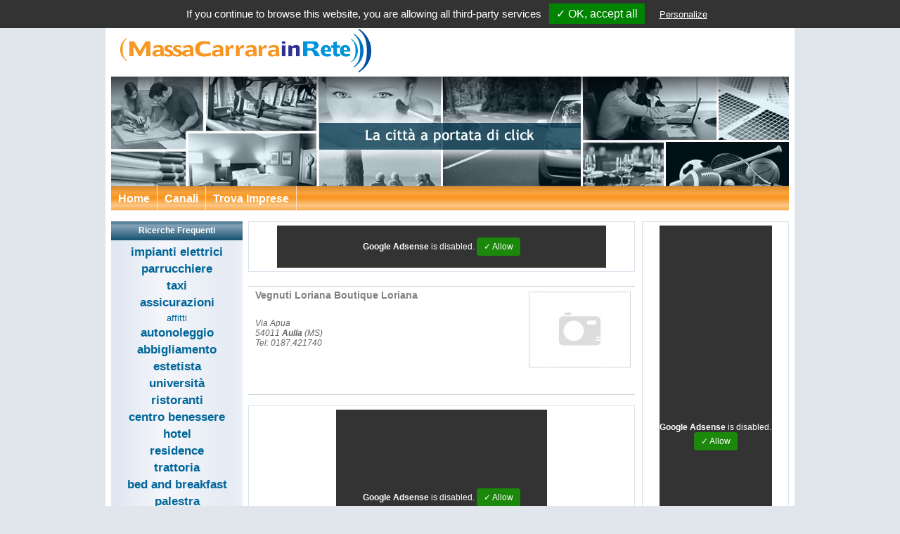

--- FILE ---
content_type: text/html; charset=utf-8
request_url: http://www.massacarrarainrete.it/toscana/massa/aulla/abbigliamento-vendita-al-dettaglio/1272623.html
body_size: 3855
content:

<html xmlns="http://www.w3.org/1999/xhtml" xml:lang="it" lang="it">
<head id="HeaderPage">
	<meta charset="utf-8" />
<title>Vegnuti Loriana Boutique Loriana Negozio abbigliamento  a Aulla - Massa</title>
<base href="http://www.massacarrarainrete.it/" />
<meta name="description" content="Scheda completa di Vegnuti Loriana Boutique Loriana a Aulla (MS). Trova indirizzo, numero di telefono, sito web, fax, mappa, come arrivare e molto altro su Massa Carrara In Rete
." />
<meta name="keywords" content="ABBIGLIAMENTO vendita al dettaglio,Vegnuti Loriana Boutique Loriana, Aulla, Massa, indirizzo, telefono, fax, numero telefonico, mappa" />
<meta name="robots" content="index">
<link href="http://www.massacarrarainrete.it/toscana/massa/aulla/abbigliamento-vendita-al-dettaglio?company_id=1272623" rel="canonical" />
	
<script type="text/javascript">
	var settings = {"site_id":"1120","site_name":"Massa Carrara In Rete","site_owner":"MiaImpresa Srl","site_home":"http:\/\/www.massacarrarainrete.it\/","page_url":"http:\/\/www.massacarrarainrete.it\/toscana\/massa\/aulla\/abbigliamento-vendita-al-dettaglio\/1272623.html","page_route":"page\/company","lang":"it","languages":{"code":"it","direction":"ltr","date_format_short":"d\/m\/Y","date_format_long":"l d F Y","time_format":"H:i:s","decimal_point":",","thousand_point":".","text_home":"Home","text_yes":"Si","text_no":"No","text_none":" --- Nessuno --- ","text_select":" --- Seleziona --- ","text_all_zones":"Tutte le zone","text_pagination":"Risultati {start}-{end} di {total} ({pages} Pagine)","text_separator":" &raquo; ","text_breadcrumb_separator":">>","text_state":"Regione","text_zone":"Provincia di","text_city":"Comune di","button_back":"Indietro","button_continue":"Continua","button_delete":"Cancella","button_download":"Download","button_edit":"Modifica","button_update":"Aggiorna","button_remove":"Rimuovi","button_search":"Cerca","button_view":"Visualizza","error_upload_1":"Attenzione: il file caricato eccede la direttiva in php.ini!","error_upload_2":"Attenzione: il file caricato eccede la direttiva MAX_FILE_SIZE specificata nel modulo HTML!","error_upload_3":"Attenzione: Il file caricato e' caricato solo parzialmente!","error_upload_4":"Attenzione: Nessun file e' stato caricato!","error_upload_6":"Attenzione: Manca una cartella temporanea!","error_upload_7":"Attenzione: Impossibile scrivere il file su disco!","error_upload_8":"Attenzione: upload di file fermato per estensione!","error_upload_999":"Attenzione: nessun codice di errore disponibile!","text_service_company":"impresa","text_services_company":"imprese","text_service_geo_state":"Per visualizzare <b>%s<\/b> seleziona una regione:","text_service":"Servizi","text_service_1":"Alcune imprese che offrono %s offrono anche:","heading_title":"","text_content":"<strong>Iscriviti alla Newsletter<\/strong> per ricevere novit&agrave; in merito a <strong>promozioni, sconti, eventi, offerte commerciali e opportunit&agrave; professionali<\/strong> dalle Imprese presenti.","anchor_title":"Clicca per Iscriverti alla NewsLetter","anchor_alt":"Clicca per Iscriverti alla NewsLetter","text_powered":"Tutti i diritti riservati, vietata la riproduzione anche parziale dei contenuti.%s non &egrave; responsabile dei contenuti dei siti linkati.<br\/>Copyright <a href=\"http:\/\/www.miaimpresa.it\">MiaImpresa Srl<\/a> &copy; 2009 - %s<br\/>Versione %s"},"google_analytics":""};
</script>
<script type="text/javascript" src="frontend/catalog/view/javascript/plugin/script-loader/script.min.js"></script>
<script type="text/javascript">
	$script('resource/js-1120-header-7c7e89ddc00fa65bcd03d4be6a974275.js', 'jsheader');
    $script
    .ready('jsheader', function () {
            $script('http://maps.google.com/maps/api/js');
          });
  </script>
</head>
<body class="page company p0000 p1120 scheda-impresa">
	<!-- Inizio Top Header -->
	<div id="TopHeader"><!-- Start Module SEO Meta Tag (seo.22) --><!-- Datetime: 2026-01-15 05:58:18 --><!-- Render Time: 0.00152 --><h1>Vegnuti Loriana Boutique Loriana a Aulla, Massa - ABBIGLIAMENTO vendita al dettaglio</h1><!-- End Module SEO Meta Tag (seo.22) --></div>
  <!-- Fine Top Header -->
	<div id="Container">
		<!-- Inizio Header -->
		<div id="Header" class="HeaderSmall"><a href="http://www.massacarrarainrete.it" title="Massa Carrara In Rete" ><img src="http://www.massacarrarainrete.it/image/data/portali/1120_L.gif" title="Massa Carrara In Rete" alt="Massa Carrara In Rete" /></a></div>
<!-- Start Module Menu Portali (menu.42) --><!-- Datetime: 2026-01-15 05:58:18 --><!-- Render Time: 0.01611 --><div id="Menu">
	<div id="MenuPortale" class="menu-portale-1120">
    <ul>
      <li>
        <ul>
									  <li><a href="http://www.massacarrarainrete.it"  title="Home">Home</a></li>
									  <li><a href="http://www.massacarrarainrete.it/blog"  title="Canali">Canali</a></li>
									  <li><a href="http://www.massacarrarainrete.it/cerca"  title="Trova Imprese">Trova Imprese</a></li>
					        </ul>
      </li>
    </ul>
	</div>	
</div><!-- End Module Menu Portali (menu.42) -->		<!-- Fine Header -->
		<!-- Inizio Content -->
    <div id="Content">
			<div id="ContentSx">
				<div id="column-left">
    <!-- Start Module Portali - Ricerche Frequenti (cloud.70) --><!-- Datetime: 2026-01-15 05:58:18 --><!-- Render Time: 0.02246 --><div id="cloud-search-top" class="cloud cloud-search-top">
	<h2>Ricerche Frequenti</h2>
	<div>
				<a class="tag5" href="http://www.massacarrarainrete.it/impianti-elettrici-industriali-e-civili-installazione-e-manutenzione.html" title="impianti elettrici">impianti elettrici</a>
				<a class="tag5" href="http://www.massacarrarainrete.it/parrucchieri-per-donna.html" title="parrucchiere">parrucchiere</a>
				<a class="tag5" href="http://www.massacarrarainrete.it/taxi.html" title="taxi">taxi</a>
				<a class="tag5" href="" title="assicurazioni">assicurazioni</a>
				<a class="tag1" href="http://www.massacarrarainrete.it/affitti" title="affitti">affitti</a>
				<a class="tag5" href="http://www.massacarrarainrete.it/autonoleggio.html" title="autonoleggio">autonoleggio</a>
				<a class="tag5" href="http://www.massacarrarainrete.it/abbigliamento-vendita-al-dettaglio.html" title="abbigliamento">abbigliamento</a>
				<a class="tag5" href="http://www.massacarrarainrete.it/estetiste.html" title="estetista">estetista</a>
				<a class="tag5" href="http://www.massacarrarainrete.it/universita-ed-istituti-superiori-e-liberi.html" title="università">università</a>
				<a class="tag5" href="http://www.massacarrarainrete.it/ristoranti.html" title="ristoranti">ristoranti</a>
				<a class="tag5" href="http://www.massacarrarainrete.it/benessere-centri-e-studi.html" title="centro benessere">centro benessere</a>
				<a class="tag5" href="http://www.massacarrarainrete.it/alberghi.html" title="hotel">hotel</a>
				<a class="tag5" href="http://www.massacarrarainrete.it/residences-ed-appartamenti-ammobiliati.html" title="residence">residence</a>
				<a class="tag5" href="http://www.massacarrarainrete.it/ristoranti-trattorie-ed-osterie.html" title="trattoria">trattoria</a>
				<a class="tag5" href="http://www.massacarrarainrete.it/bed-and-breakfast.html" title="bed and breakfast">bed and breakfast</a>
				<a class="tag5" href="http://www.massacarrarainrete.it/palestre.html" title="palestra">palestra</a>
				<a class="tag5" href="http://www.massacarrarainrete.it/pensioni.html" title="pensioni">pensioni</a>
				<a class="tag5" href="http://www.massacarrarainrete.it/cooperative-produzione-lavoro-e-servizi.html" title="cooperativa">cooperativa</a>
				<a class="tag5" href="http://www.massacarrarainrete.it/agenzie-viaggi-e-turismo.html" title="agenzia viaggi">agenzia viaggi</a>
			</div>
</div>	
<!-- End Module Portali - Ricerche Frequenti (cloud.70) -->    <!-- Start Module Newsletter Portali (newsletter.56) --><!-- Datetime: 2026-01-15 05:58:18 --><!-- Render Time: 0.00078 --><div class="newsletter">
  <h5>Newsletter</h5>
	<p><strong>Iscriviti alla Newsletter</strong> per ricevere novit&agrave; in merito a <strong>promozioni, sconti, eventi, offerte commerciali e opportunit&agrave; professionali</strong> dalle Imprese presenti.</p>
	<div><a href="" title="Clicca per Iscriverti alla NewsLetter" alt="Clicca per Iscriverti alla NewsLetter"></a></div>
</div><!-- End Module Newsletter Portali (newsletter.56) -->  </div>
 			</div>
			<div id="ContentDx">
				<div id="ContentDxCentrale">
					<div id="content-top">
      <!-- Start Module Banner 468x60 (adsense.10) --><!-- Datetime: 2026-01-15 05:58:18 --><!-- Render Time: 0.0014 --><script async src="http://pagead2.googlesyndication.com/pagead/js/adsbygoogle.js"></script>
<div class="adsense-block">
	<ins class="adsense adsbygoogle"
			 style="display:inline-block;width:468px;height:60px"
			 data-ad-client="pub-8146345735036109"
			 data-ad-slot="3599259522">
	</ins>
</div>
<script>
	(adsbygoogle = window.adsbygoogle || []).push({});
</script>
<!-- End Module Banner 468x60 (adsense.10) -->    <!-- Start Module Scheda Impresa Portale (company_detail.43) --><!-- Datetime: 2026-01-15 05:58:18 --><!-- Render Time: 0.00688 --><div id="company-1272623" class="company-detail">
	<div class="company-detail-guest">
		<h5>Vegnuti Loriana Boutique Loriana</h5>
		<img class="logo" src="http://www.massacarrarainrete.it/image/cache/no_image-143x105.jpg" alt="Vegnuti Loriana Boutique Loriana" title="Vegnuti Loriana Boutique Loriana" />
		<address>
		Via Apua<br/>
				54011 <strong>Aulla</strong> (MS)
		<br/>
				Tel: 0187.421740						</address>
	</div>
</div>
<!-- End Module Scheda Impresa Portale (company_detail.43) -->    </div>										<div id="content-bottom">
      <!-- Start Module Banner 300x250 (adsense.7) --><!-- Datetime: 2026-01-15 05:58:18 --><!-- Render Time: 0.00157 --><script async src="http://pagead2.googlesyndication.com/pagead/js/adsbygoogle.js"></script>
<div class="adsense-block">
	<ins class="adsense adsbygoogle"
			 style="display:inline-block;width:300px;height:250px"
			 data-ad-client="pub-8146345735036109"
			 data-ad-slot="4838244970">
	</ins>
</div>
<script>
	(adsbygoogle = window.adsbygoogle || []).push({});
</script>
<!-- End Module Banner 300x250 (adsense.7) -->    </div>				</div>
				<div id="ContentDxLaterale">
					<div id="column-right">
    <!-- Start Module Banner 160x600 (adsense.37) --><!-- Datetime: 2026-01-15 05:58:18 --><!-- Render Time: 0.00114 --><script async src="http://pagead2.googlesyndication.com/pagead/js/adsbygoogle.js"></script>
<div class="adsense-block">
	<ins class="adsense adsbygoogle"
			 style="display:inline-block;width:160px;height:600px"
			 data-ad-client="ca-pub-8146345735036109"
			 data-ad-slot="1472708601">
	</ins>
</div>
<script>
	(adsbygoogle = window.adsbygoogle || []).push({});
</script>
<!-- End Module Banner 160x600 (adsense.37) -->  </div>
 				</div>
			</div>
		</div>
		<!-- Fine Content -->
		<!-- Inizio Clear -->
    <div id="Clear"></div>
		<!-- Fine Clear -->
		<!-- Inizio Footer -->
		<div id="Footer">
  <div id="FooterHeader">&nbsp;</div>
  <div id="FooterInfo">
		<div class="floatleft uno"></div>
		<div class="floatleft due"></div>
		<div class="floatleft tre"></div>
		<div class="floatleft quattro"></div>
		<div class="floatleft cinque"></div>
  </div>
	<div id="Infolegali">
		Tutti i diritti riservati, vietata la riproduzione anche parziale dei contenuti.Massa Carrara In Rete non &egrave; responsabile dei contenuti dei siti linkati.<br/>Copyright <a href="http://www.miaimpresa.it">MiaImpresa Srl</a> &copy; 2009 - 2026<br/>Versione 2.0.0.0<br />
		<a class="cookiepolicy" id="tarteaucitronManager" onclick="tarteaucitron.userInterface.openPanel();">Cookies Policy</a>
	</div>
</div>
<link rel="stylesheet" href="resource/css-1120-footer-c5b545f274426f4cc2548e47b155d5da.css" />
<script type="text/javascript">
	function downloadJSAtOnload() {
		var js = document.createElement("script");
		js.id = "basescript";
    js.src = "resource/js-1120-footer-7c7e89ddc00fa65bcd03d4be6a974275.js";
		document.body.appendChild(js);
		console.log("basescript");
  }
  
  // Check for browser support of event handling capability
  if (window.addEventListener) {
      window.addEventListener("load", downloadJSAtOnload, false);
  } else if (window.attachEvent) {
      window.attachEvent("onload", downloadJSAtOnload);
  } else {
      window.onload = downloadJSAtOnload;
  }
</script>    <!-- Fine Footer -->
	</div>
</body>
</html>

--- FILE ---
content_type: text/html; charset=utf-8
request_url: https://www.google.com/recaptcha/api2/aframe
body_size: 267
content:
<!DOCTYPE HTML><html><head><meta http-equiv="content-type" content="text/html; charset=UTF-8"></head><body><script nonce="uULDMCtav5pCxt84oIJYIw">/** Anti-fraud and anti-abuse applications only. See google.com/recaptcha */ try{var clients={'sodar':'https://pagead2.googlesyndication.com/pagead/sodar?'};window.addEventListener("message",function(a){try{if(a.source===window.parent){var b=JSON.parse(a.data);var c=clients[b['id']];if(c){var d=document.createElement('img');d.src=c+b['params']+'&rc='+(localStorage.getItem("rc::a")?sessionStorage.getItem("rc::b"):"");window.document.body.appendChild(d);sessionStorage.setItem("rc::e",parseInt(sessionStorage.getItem("rc::e")||0)+1);localStorage.setItem("rc::h",'1768453099893');}}}catch(b){}});window.parent.postMessage("_grecaptcha_ready", "*");}catch(b){}</script></body></html>

--- FILE ---
content_type: application/javascript
request_url: http://www.massacarrarainrete.it/resource/js-1120-header-7c7e89ddc00fa65bcd03d4be6a974275.js
body_size: 40
content:
/*cached at 2019-05-17 02:29:36:000000*/